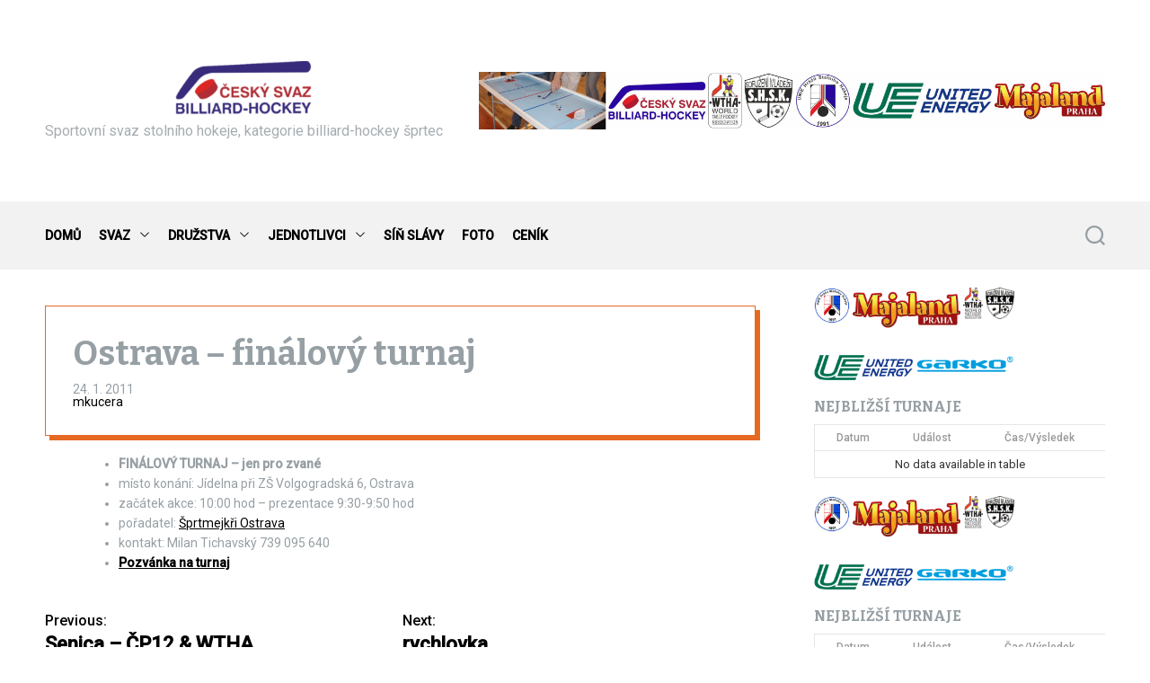

--- FILE ---
content_type: text/html; charset=UTF-8
request_url: http://www.billiard-hockey.cz/kalendar-akci/20110130-ostrava-finalovy-turnaj.html
body_size: 56157
content:
<!doctype html>
<html lang="cs" >
<head>
    <meta charset="UTF-8">
    <meta name="viewport" content="width=device-width, initial-scale=1">
    <link rel="profile" href="https://gmpg.org/xfn/11">
    <title>Ostrava &#8211; finálový turnaj</title>
<meta name='robots' content='max-image-preview:large' />
<link rel='dns-prefetch' href='//fonts.googleapis.com' />
<link rel="alternate" type="application/rss+xml" title=" &raquo; RSS zdroj" href="http://www.billiard-hockey.cz/feed" />
<link rel="alternate" type="application/rss+xml" title=" &raquo; RSS komentářů" href="http://www.billiard-hockey.cz/comments/feed" />
<script>
window._wpemojiSettings = {"baseUrl":"https:\/\/s.w.org\/images\/core\/emoji\/14.0.0\/72x72\/","ext":".png","svgUrl":"https:\/\/s.w.org\/images\/core\/emoji\/14.0.0\/svg\/","svgExt":".svg","source":{"concatemoji":"http:\/\/www.billiard-hockey.cz\/wp-includes\/js\/wp-emoji-release.min.js?ver=6.4.3"}};
/*! This file is auto-generated */
!function(i,n){var o,s,e;function c(e){try{var t={supportTests:e,timestamp:(new Date).valueOf()};sessionStorage.setItem(o,JSON.stringify(t))}catch(e){}}function p(e,t,n){e.clearRect(0,0,e.canvas.width,e.canvas.height),e.fillText(t,0,0);var t=new Uint32Array(e.getImageData(0,0,e.canvas.width,e.canvas.height).data),r=(e.clearRect(0,0,e.canvas.width,e.canvas.height),e.fillText(n,0,0),new Uint32Array(e.getImageData(0,0,e.canvas.width,e.canvas.height).data));return t.every(function(e,t){return e===r[t]})}function u(e,t,n){switch(t){case"flag":return n(e,"\ud83c\udff3\ufe0f\u200d\u26a7\ufe0f","\ud83c\udff3\ufe0f\u200b\u26a7\ufe0f")?!1:!n(e,"\ud83c\uddfa\ud83c\uddf3","\ud83c\uddfa\u200b\ud83c\uddf3")&&!n(e,"\ud83c\udff4\udb40\udc67\udb40\udc62\udb40\udc65\udb40\udc6e\udb40\udc67\udb40\udc7f","\ud83c\udff4\u200b\udb40\udc67\u200b\udb40\udc62\u200b\udb40\udc65\u200b\udb40\udc6e\u200b\udb40\udc67\u200b\udb40\udc7f");case"emoji":return!n(e,"\ud83e\udef1\ud83c\udffb\u200d\ud83e\udef2\ud83c\udfff","\ud83e\udef1\ud83c\udffb\u200b\ud83e\udef2\ud83c\udfff")}return!1}function f(e,t,n){var r="undefined"!=typeof WorkerGlobalScope&&self instanceof WorkerGlobalScope?new OffscreenCanvas(300,150):i.createElement("canvas"),a=r.getContext("2d",{willReadFrequently:!0}),o=(a.textBaseline="top",a.font="600 32px Arial",{});return e.forEach(function(e){o[e]=t(a,e,n)}),o}function t(e){var t=i.createElement("script");t.src=e,t.defer=!0,i.head.appendChild(t)}"undefined"!=typeof Promise&&(o="wpEmojiSettingsSupports",s=["flag","emoji"],n.supports={everything:!0,everythingExceptFlag:!0},e=new Promise(function(e){i.addEventListener("DOMContentLoaded",e,{once:!0})}),new Promise(function(t){var n=function(){try{var e=JSON.parse(sessionStorage.getItem(o));if("object"==typeof e&&"number"==typeof e.timestamp&&(new Date).valueOf()<e.timestamp+604800&&"object"==typeof e.supportTests)return e.supportTests}catch(e){}return null}();if(!n){if("undefined"!=typeof Worker&&"undefined"!=typeof OffscreenCanvas&&"undefined"!=typeof URL&&URL.createObjectURL&&"undefined"!=typeof Blob)try{var e="postMessage("+f.toString()+"("+[JSON.stringify(s),u.toString(),p.toString()].join(",")+"));",r=new Blob([e],{type:"text/javascript"}),a=new Worker(URL.createObjectURL(r),{name:"wpTestEmojiSupports"});return void(a.onmessage=function(e){c(n=e.data),a.terminate(),t(n)})}catch(e){}c(n=f(s,u,p))}t(n)}).then(function(e){for(var t in e)n.supports[t]=e[t],n.supports.everything=n.supports.everything&&n.supports[t],"flag"!==t&&(n.supports.everythingExceptFlag=n.supports.everythingExceptFlag&&n.supports[t]);n.supports.everythingExceptFlag=n.supports.everythingExceptFlag&&!n.supports.flag,n.DOMReady=!1,n.readyCallback=function(){n.DOMReady=!0}}).then(function(){return e}).then(function(){var e;n.supports.everything||(n.readyCallback(),(e=n.source||{}).concatemoji?t(e.concatemoji):e.wpemoji&&e.twemoji&&(t(e.twemoji),t(e.wpemoji)))}))}((window,document),window._wpemojiSettings);
</script>
<style id='wp-emoji-styles-inline-css'>

	img.wp-smiley, img.emoji {
		display: inline !important;
		border: none !important;
		box-shadow: none !important;
		height: 1em !important;
		width: 1em !important;
		margin: 0 0.07em !important;
		vertical-align: -0.1em !important;
		background: none !important;
		padding: 0 !important;
	}
</style>
<link rel='stylesheet' id='wp-block-library-css' href='http://www.billiard-hockey.cz/wp-includes/css/dist/block-library/style.min.css?ver=6.4.3' media='all' />
<style id='wp-block-library-theme-inline-css'>
.wp-block-audio figcaption{color:#555;font-size:13px;text-align:center}.is-dark-theme .wp-block-audio figcaption{color:hsla(0,0%,100%,.65)}.wp-block-audio{margin:0 0 1em}.wp-block-code{border:1px solid #ccc;border-radius:4px;font-family:Menlo,Consolas,monaco,monospace;padding:.8em 1em}.wp-block-embed figcaption{color:#555;font-size:13px;text-align:center}.is-dark-theme .wp-block-embed figcaption{color:hsla(0,0%,100%,.65)}.wp-block-embed{margin:0 0 1em}.blocks-gallery-caption{color:#555;font-size:13px;text-align:center}.is-dark-theme .blocks-gallery-caption{color:hsla(0,0%,100%,.65)}.wp-block-image figcaption{color:#555;font-size:13px;text-align:center}.is-dark-theme .wp-block-image figcaption{color:hsla(0,0%,100%,.65)}.wp-block-image{margin:0 0 1em}.wp-block-pullquote{border-bottom:4px solid;border-top:4px solid;color:currentColor;margin-bottom:1.75em}.wp-block-pullquote cite,.wp-block-pullquote footer,.wp-block-pullquote__citation{color:currentColor;font-size:.8125em;font-style:normal;text-transform:uppercase}.wp-block-quote{border-left:.25em solid;margin:0 0 1.75em;padding-left:1em}.wp-block-quote cite,.wp-block-quote footer{color:currentColor;font-size:.8125em;font-style:normal;position:relative}.wp-block-quote.has-text-align-right{border-left:none;border-right:.25em solid;padding-left:0;padding-right:1em}.wp-block-quote.has-text-align-center{border:none;padding-left:0}.wp-block-quote.is-large,.wp-block-quote.is-style-large,.wp-block-quote.is-style-plain{border:none}.wp-block-search .wp-block-search__label{font-weight:700}.wp-block-search__button{border:1px solid #ccc;padding:.375em .625em}:where(.wp-block-group.has-background){padding:1.25em 2.375em}.wp-block-separator.has-css-opacity{opacity:.4}.wp-block-separator{border:none;border-bottom:2px solid;margin-left:auto;margin-right:auto}.wp-block-separator.has-alpha-channel-opacity{opacity:1}.wp-block-separator:not(.is-style-wide):not(.is-style-dots){width:100px}.wp-block-separator.has-background:not(.is-style-dots){border-bottom:none;height:1px}.wp-block-separator.has-background:not(.is-style-wide):not(.is-style-dots){height:2px}.wp-block-table{margin:0 0 1em}.wp-block-table td,.wp-block-table th{word-break:normal}.wp-block-table figcaption{color:#555;font-size:13px;text-align:center}.is-dark-theme .wp-block-table figcaption{color:hsla(0,0%,100%,.65)}.wp-block-video figcaption{color:#555;font-size:13px;text-align:center}.is-dark-theme .wp-block-video figcaption{color:hsla(0,0%,100%,.65)}.wp-block-video{margin:0 0 1em}.wp-block-template-part.has-background{margin-bottom:0;margin-top:0;padding:1.25em 2.375em}
</style>
<style id='classic-theme-styles-inline-css'>
/*! This file is auto-generated */
.wp-block-button__link{color:#fff;background-color:#32373c;border-radius:9999px;box-shadow:none;text-decoration:none;padding:calc(.667em + 2px) calc(1.333em + 2px);font-size:1.125em}.wp-block-file__button{background:#32373c;color:#fff;text-decoration:none}
</style>
<style id='global-styles-inline-css'>
body{--wp--preset--color--black: #000000;--wp--preset--color--cyan-bluish-gray: #abb8c3;--wp--preset--color--white: #ffffff;--wp--preset--color--pale-pink: #f78da7;--wp--preset--color--vivid-red: #cf2e2e;--wp--preset--color--luminous-vivid-orange: #ff6900;--wp--preset--color--luminous-vivid-amber: #fcb900;--wp--preset--color--light-green-cyan: #7bdcb5;--wp--preset--color--vivid-green-cyan: #00d084;--wp--preset--color--pale-cyan-blue: #8ed1fc;--wp--preset--color--vivid-cyan-blue: #0693e3;--wp--preset--color--vivid-purple: #9b51e0;--wp--preset--gradient--vivid-cyan-blue-to-vivid-purple: linear-gradient(135deg,rgba(6,147,227,1) 0%,rgb(155,81,224) 100%);--wp--preset--gradient--light-green-cyan-to-vivid-green-cyan: linear-gradient(135deg,rgb(122,220,180) 0%,rgb(0,208,130) 100%);--wp--preset--gradient--luminous-vivid-amber-to-luminous-vivid-orange: linear-gradient(135deg,rgba(252,185,0,1) 0%,rgba(255,105,0,1) 100%);--wp--preset--gradient--luminous-vivid-orange-to-vivid-red: linear-gradient(135deg,rgba(255,105,0,1) 0%,rgb(207,46,46) 100%);--wp--preset--gradient--very-light-gray-to-cyan-bluish-gray: linear-gradient(135deg,rgb(238,238,238) 0%,rgb(169,184,195) 100%);--wp--preset--gradient--cool-to-warm-spectrum: linear-gradient(135deg,rgb(74,234,220) 0%,rgb(151,120,209) 20%,rgb(207,42,186) 40%,rgb(238,44,130) 60%,rgb(251,105,98) 80%,rgb(254,248,76) 100%);--wp--preset--gradient--blush-light-purple: linear-gradient(135deg,rgb(255,206,236) 0%,rgb(152,150,240) 100%);--wp--preset--gradient--blush-bordeaux: linear-gradient(135deg,rgb(254,205,165) 0%,rgb(254,45,45) 50%,rgb(107,0,62) 100%);--wp--preset--gradient--luminous-dusk: linear-gradient(135deg,rgb(255,203,112) 0%,rgb(199,81,192) 50%,rgb(65,88,208) 100%);--wp--preset--gradient--pale-ocean: linear-gradient(135deg,rgb(255,245,203) 0%,rgb(182,227,212) 50%,rgb(51,167,181) 100%);--wp--preset--gradient--electric-grass: linear-gradient(135deg,rgb(202,248,128) 0%,rgb(113,206,126) 100%);--wp--preset--gradient--midnight: linear-gradient(135deg,rgb(2,3,129) 0%,rgb(40,116,252) 100%);--wp--preset--font-size--small: 13px;--wp--preset--font-size--medium: 20px;--wp--preset--font-size--large: 36px;--wp--preset--font-size--x-large: 42px;--wp--preset--spacing--20: 0.44rem;--wp--preset--spacing--30: 0.67rem;--wp--preset--spacing--40: 1rem;--wp--preset--spacing--50: 1.5rem;--wp--preset--spacing--60: 2.25rem;--wp--preset--spacing--70: 3.38rem;--wp--preset--spacing--80: 5.06rem;--wp--preset--shadow--natural: 6px 6px 9px rgba(0, 0, 0, 0.2);--wp--preset--shadow--deep: 12px 12px 50px rgba(0, 0, 0, 0.4);--wp--preset--shadow--sharp: 6px 6px 0px rgba(0, 0, 0, 0.2);--wp--preset--shadow--outlined: 6px 6px 0px -3px rgba(255, 255, 255, 1), 6px 6px rgba(0, 0, 0, 1);--wp--preset--shadow--crisp: 6px 6px 0px rgba(0, 0, 0, 1);}:where(.is-layout-flex){gap: 0.5em;}:where(.is-layout-grid){gap: 0.5em;}body .is-layout-flow > .alignleft{float: left;margin-inline-start: 0;margin-inline-end: 2em;}body .is-layout-flow > .alignright{float: right;margin-inline-start: 2em;margin-inline-end: 0;}body .is-layout-flow > .aligncenter{margin-left: auto !important;margin-right: auto !important;}body .is-layout-constrained > .alignleft{float: left;margin-inline-start: 0;margin-inline-end: 2em;}body .is-layout-constrained > .alignright{float: right;margin-inline-start: 2em;margin-inline-end: 0;}body .is-layout-constrained > .aligncenter{margin-left: auto !important;margin-right: auto !important;}body .is-layout-constrained > :where(:not(.alignleft):not(.alignright):not(.alignfull)){max-width: var(--wp--style--global--content-size);margin-left: auto !important;margin-right: auto !important;}body .is-layout-constrained > .alignwide{max-width: var(--wp--style--global--wide-size);}body .is-layout-flex{display: flex;}body .is-layout-flex{flex-wrap: wrap;align-items: center;}body .is-layout-flex > *{margin: 0;}body .is-layout-grid{display: grid;}body .is-layout-grid > *{margin: 0;}:where(.wp-block-columns.is-layout-flex){gap: 2em;}:where(.wp-block-columns.is-layout-grid){gap: 2em;}:where(.wp-block-post-template.is-layout-flex){gap: 1.25em;}:where(.wp-block-post-template.is-layout-grid){gap: 1.25em;}.has-black-color{color: var(--wp--preset--color--black) !important;}.has-cyan-bluish-gray-color{color: var(--wp--preset--color--cyan-bluish-gray) !important;}.has-white-color{color: var(--wp--preset--color--white) !important;}.has-pale-pink-color{color: var(--wp--preset--color--pale-pink) !important;}.has-vivid-red-color{color: var(--wp--preset--color--vivid-red) !important;}.has-luminous-vivid-orange-color{color: var(--wp--preset--color--luminous-vivid-orange) !important;}.has-luminous-vivid-amber-color{color: var(--wp--preset--color--luminous-vivid-amber) !important;}.has-light-green-cyan-color{color: var(--wp--preset--color--light-green-cyan) !important;}.has-vivid-green-cyan-color{color: var(--wp--preset--color--vivid-green-cyan) !important;}.has-pale-cyan-blue-color{color: var(--wp--preset--color--pale-cyan-blue) !important;}.has-vivid-cyan-blue-color{color: var(--wp--preset--color--vivid-cyan-blue) !important;}.has-vivid-purple-color{color: var(--wp--preset--color--vivid-purple) !important;}.has-black-background-color{background-color: var(--wp--preset--color--black) !important;}.has-cyan-bluish-gray-background-color{background-color: var(--wp--preset--color--cyan-bluish-gray) !important;}.has-white-background-color{background-color: var(--wp--preset--color--white) !important;}.has-pale-pink-background-color{background-color: var(--wp--preset--color--pale-pink) !important;}.has-vivid-red-background-color{background-color: var(--wp--preset--color--vivid-red) !important;}.has-luminous-vivid-orange-background-color{background-color: var(--wp--preset--color--luminous-vivid-orange) !important;}.has-luminous-vivid-amber-background-color{background-color: var(--wp--preset--color--luminous-vivid-amber) !important;}.has-light-green-cyan-background-color{background-color: var(--wp--preset--color--light-green-cyan) !important;}.has-vivid-green-cyan-background-color{background-color: var(--wp--preset--color--vivid-green-cyan) !important;}.has-pale-cyan-blue-background-color{background-color: var(--wp--preset--color--pale-cyan-blue) !important;}.has-vivid-cyan-blue-background-color{background-color: var(--wp--preset--color--vivid-cyan-blue) !important;}.has-vivid-purple-background-color{background-color: var(--wp--preset--color--vivid-purple) !important;}.has-black-border-color{border-color: var(--wp--preset--color--black) !important;}.has-cyan-bluish-gray-border-color{border-color: var(--wp--preset--color--cyan-bluish-gray) !important;}.has-white-border-color{border-color: var(--wp--preset--color--white) !important;}.has-pale-pink-border-color{border-color: var(--wp--preset--color--pale-pink) !important;}.has-vivid-red-border-color{border-color: var(--wp--preset--color--vivid-red) !important;}.has-luminous-vivid-orange-border-color{border-color: var(--wp--preset--color--luminous-vivid-orange) !important;}.has-luminous-vivid-amber-border-color{border-color: var(--wp--preset--color--luminous-vivid-amber) !important;}.has-light-green-cyan-border-color{border-color: var(--wp--preset--color--light-green-cyan) !important;}.has-vivid-green-cyan-border-color{border-color: var(--wp--preset--color--vivid-green-cyan) !important;}.has-pale-cyan-blue-border-color{border-color: var(--wp--preset--color--pale-cyan-blue) !important;}.has-vivid-cyan-blue-border-color{border-color: var(--wp--preset--color--vivid-cyan-blue) !important;}.has-vivid-purple-border-color{border-color: var(--wp--preset--color--vivid-purple) !important;}.has-vivid-cyan-blue-to-vivid-purple-gradient-background{background: var(--wp--preset--gradient--vivid-cyan-blue-to-vivid-purple) !important;}.has-light-green-cyan-to-vivid-green-cyan-gradient-background{background: var(--wp--preset--gradient--light-green-cyan-to-vivid-green-cyan) !important;}.has-luminous-vivid-amber-to-luminous-vivid-orange-gradient-background{background: var(--wp--preset--gradient--luminous-vivid-amber-to-luminous-vivid-orange) !important;}.has-luminous-vivid-orange-to-vivid-red-gradient-background{background: var(--wp--preset--gradient--luminous-vivid-orange-to-vivid-red) !important;}.has-very-light-gray-to-cyan-bluish-gray-gradient-background{background: var(--wp--preset--gradient--very-light-gray-to-cyan-bluish-gray) !important;}.has-cool-to-warm-spectrum-gradient-background{background: var(--wp--preset--gradient--cool-to-warm-spectrum) !important;}.has-blush-light-purple-gradient-background{background: var(--wp--preset--gradient--blush-light-purple) !important;}.has-blush-bordeaux-gradient-background{background: var(--wp--preset--gradient--blush-bordeaux) !important;}.has-luminous-dusk-gradient-background{background: var(--wp--preset--gradient--luminous-dusk) !important;}.has-pale-ocean-gradient-background{background: var(--wp--preset--gradient--pale-ocean) !important;}.has-electric-grass-gradient-background{background: var(--wp--preset--gradient--electric-grass) !important;}.has-midnight-gradient-background{background: var(--wp--preset--gradient--midnight) !important;}.has-small-font-size{font-size: var(--wp--preset--font-size--small) !important;}.has-medium-font-size{font-size: var(--wp--preset--font-size--medium) !important;}.has-large-font-size{font-size: var(--wp--preset--font-size--large) !important;}.has-x-large-font-size{font-size: var(--wp--preset--font-size--x-large) !important;}
.wp-block-navigation a:where(:not(.wp-element-button)){color: inherit;}
:where(.wp-block-post-template.is-layout-flex){gap: 1.25em;}:where(.wp-block-post-template.is-layout-grid){gap: 1.25em;}
:where(.wp-block-columns.is-layout-flex){gap: 2em;}:where(.wp-block-columns.is-layout-grid){gap: 2em;}
.wp-block-pullquote{font-size: 1.5em;line-height: 1.6;}
</style>
<link rel='stylesheet' id='cpsh-shortcodes-css' href='http://www.billiard-hockey.cz/wp-content/plugins/column-shortcodes//assets/css/shortcodes.css?ver=1.0.1' media='all' />
<link rel='stylesheet' id='dashicons-css' href='http://www.billiard-hockey.cz/wp-includes/css/dashicons.min.css?ver=6.4.3' media='all' />
<link rel='stylesheet' id='sportspress-general-css' href='//www.billiard-hockey.cz/wp-content/plugins/sportspress-pro/includes/sportspress/assets/css/sportspress.css?ver=2.7.8' media='all' />
<link rel='stylesheet' id='sportspress-icons-css' href='//www.billiard-hockey.cz/wp-content/plugins/sportspress-pro/includes/sportspress/assets/css/icons.css?ver=2.7' media='all' />
<link rel='stylesheet' id='sportspress-event-statistics-css' href='//www.billiard-hockey.cz/wp-content/plugins/sportspress-pro/includes/sportspress-match-stats/css/sportspress-match-stats.css?ver=2.2' media='all' />
<link rel='stylesheet' id='sportspress-results-matrix-css' href='//www.billiard-hockey.cz/wp-content/plugins/sportspress-pro/includes/sportspress-results-matrix/css/sportspress-results-matrix.css?ver=2.6.9' media='all' />
<link rel='stylesheet' id='sportspress-sponsors-css' href='//www.billiard-hockey.cz/wp-content/plugins/sportspress-pro/includes/sportspress-sponsors/css/sportspress-sponsors.css?ver=2.6.15' media='all' />
<link rel='stylesheet' id='sportspress-timelines-css' href='//www.billiard-hockey.cz/wp-content/plugins/sportspress-pro/includes/sportspress-timelines/css/sportspress-timelines.css?ver=2.6' media='all' />
<link rel='stylesheet' id='sportspress-tournaments-css' href='//www.billiard-hockey.cz/wp-content/plugins/sportspress-pro/includes/sportspress-tournaments/css/sportspress-tournaments.css?ver=2.6.21' media='all' />
<link rel='stylesheet' id='sportspress-tournaments-ltr-css' href='//www.billiard-hockey.cz/wp-content/plugins/sportspress-pro/includes/sportspress-tournaments/css/sportspress-tournaments-ltr.css?ver=2.6.21' media='all' />
<link rel='stylesheet' id='jquery-bracket-css' href='//www.billiard-hockey.cz/wp-content/plugins/sportspress-pro/includes/sportspress-tournaments/css/jquery.bracket.min.css?ver=0.11.0' media='all' />
<link rel='stylesheet' id='sportspress-twitter-css' href='//www.billiard-hockey.cz/wp-content/plugins/sportspress-pro/includes/sportspress-twitter/css/sportspress-twitter.css?ver=2.1.2' media='all' />
<link rel='stylesheet' id='sportspress-user-scores-css' href='//www.billiard-hockey.cz/wp-content/plugins/sportspress-pro/includes/sportspress-user-scores/css/sportspress-user-scores.css?ver=2.3' media='all' />
<link rel='stylesheet' id='sportspress-roboto-css' href='//fonts.googleapis.com/css?family=Roboto%3A400%2C500&#038;subset=cyrillic%2Ccyrillic-ext%2Cgreek%2Cgreek-ext%2Clatin-ext%2Cvietnamese&#038;ver=2.7' media='all' />
<link rel='stylesheet' id='sportspress-style-css' href='//www.billiard-hockey.cz/wp-content/plugins/sportspress-pro/includes/sportspress/assets/css/sportspress-style.css?ver=2.7' media='all' />
<link rel='stylesheet' id='sportspress-style-ltr-css' href='//www.billiard-hockey.cz/wp-content/plugins/sportspress-pro/includes/sportspress/assets/css/sportspress-style-ltr.css?ver=2.7' media='all' />
<link rel='stylesheet' id='wpsm_tabs_r-font-awesome-front-css' href='http://www.billiard-hockey.cz/wp-content/plugins/tabs-responsive/assets/css/font-awesome/css/font-awesome.min.css?ver=6.4.3' media='all' />
<link rel='stylesheet' id='wpsm_tabs_r_bootstrap-front-css' href='http://www.billiard-hockey.cz/wp-content/plugins/tabs-responsive/assets/css/bootstrap-front.css?ver=6.4.3' media='all' />
<link rel='stylesheet' id='wpsm_tabs_r_animate-css' href='http://www.billiard-hockey.cz/wp-content/plugins/tabs-responsive/assets/css/animate.css?ver=6.4.3' media='all' />
<link rel='stylesheet' id='magxpress-google-fonts-css' href='https://fonts.googleapis.com/css2?family=Bitter%3Aital%2Cwght%400%2C400%3B0%2C500%3B0%2C600%3B0%2C700%3B1%2C400%3B1%2C500%3B1%2C600%3B1%2C700&#038;display=swap&#038;ver=1.0.0' media='all' />
<link rel='stylesheet' id='swiper-style-css' href='http://www.billiard-hockey.cz/wp-content/themes/magxpress/assets/css/swiper-bundle.min.css?ver=1.0.0' media='all' />
<link rel='stylesheet' id='magxpress-style-css' href='http://www.billiard-hockey.cz/wp-content/themes/magxpress/style.css?ver=1.0.0' media='all' />
<style id='magxpress-style-inline-css'>
                                                                                                                                        
</style>
<style type="text/css"></style><script src="http://www.billiard-hockey.cz/wp-includes/js/jquery/jquery.min.js?ver=3.7.1" id="jquery-core-js"></script>
<script src="http://www.billiard-hockey.cz/wp-includes/js/jquery/jquery-migrate.min.js?ver=3.4.1" id="jquery-migrate-js"></script>
<script src="http://www.billiard-hockey.cz/wp-content/plugins/sportspress-pro/includes/sportspress-facebook/js/sportspress-facebook-sdk.js?ver=2.11" id="sportspress-facebook-sdk-js"></script>
<script src="http://www.billiard-hockey.cz/wp-content/plugins/sportspress-pro/includes/sportspress-tournaments/js/jquery.bracket.min.js?ver=0.11.0" id="jquery-bracket-js"></script>
<link rel="https://api.w.org/" href="http://www.billiard-hockey.cz/wp-json/" /><link rel="alternate" type="application/json" href="http://www.billiard-hockey.cz/wp-json/wp/v2/posts/1615" /><link rel="EditURI" type="application/rsd+xml" title="RSD" href="http://www.billiard-hockey.cz/xmlrpc.php?rsd" />
<meta name="generator" content="WordPress 6.4.3" />
<meta name="generator" content="SportsPress 2.7.8" />
<meta name="generator" content="SportsPress Pro 2.7.8" />
<link rel="canonical" href="http://www.billiard-hockey.cz/kalendar-akci/20110130-ostrava-finalovy-turnaj.html" />
<link rel='shortlink' href='http://www.billiard-hockey.cz/?p=1615' />
<link rel="alternate" type="application/json+oembed" href="http://www.billiard-hockey.cz/wp-json/oembed/1.0/embed?url=http%3A%2F%2Fwww.billiard-hockey.cz%2Fkalendar-akci%2F20110130-ostrava-finalovy-turnaj.html" />
<link rel="alternate" type="text/xml+oembed" href="http://www.billiard-hockey.cz/wp-json/oembed/1.0/embed?url=http%3A%2F%2Fwww.billiard-hockey.cz%2Fkalendar-akci%2F20110130-ostrava-finalovy-turnaj.html&#038;format=xml" />
<link id='MediaRSS' rel='alternate' type='application/rss+xml' title='NextGEN Gallery RSS Feed' href='http://www.billiard-hockey.cz/wp-content/plugins/nextgen-gallery/src/Legacy/xml/media-rss.php' />
    <script type="text/javascript">
        let magxpress_storageKey = 'theme-preference';

        let magxpress_getColorPreference = function () {
            if (localStorage.getItem(magxpress_storageKey))
                return localStorage.getItem(magxpress_storageKey);
            else
                return window.matchMedia('(prefers-color-scheme: dark)').matches
                    ? 'dark'
                    : 'light';
        };

        let magxpress_theme = {
            value: magxpress_getColorPreference()
        };

        let magxpress_setPreference = function () {
            localStorage.setItem(magxpress_storageKey, magxpress_theme.value);
            magxpress_reflectPreference();
        };

        let magxpress_reflectPreference = function () {
            document.firstElementChild.setAttribute("data-theme", magxpress_theme.value);
            document.querySelector("#theme-toggle-mode-button")?.setAttribute("aria-label", magxpress_theme.value);
        };

        // Set early so no page flashes / CSS is made aware
        magxpress_reflectPreference();

        window.addEventListener('load', function () {
            magxpress_reflectPreference();
            let toggleBtn = document.querySelector("#theme-toggle-mode-button");
            if (toggleBtn) {
                toggleBtn.addEventListener("click", function () {
                    magxpress_theme.value = magxpress_theme.value === 'light' ? 'dark' : 'light';
                    magxpress_setPreference();
                });
            }
        });

        // Sync with system changes
        window
            .matchMedia('(prefers-color-scheme: dark)')
            .addEventListener('change', ({matches: isDark}) => {
                magxpress_theme.value = isDark ? 'dark' : 'light';
                magxpress_setPreference();
            });
    </script>
    <link rel="icon" href="http://www.billiard-hockey.cz/wp-content/uploads/2019/10/cropped-CSBH_oriznute-5-32x32.png" sizes="32x32" />
<link rel="icon" href="http://www.billiard-hockey.cz/wp-content/uploads/2019/10/cropped-CSBH_oriznute-5-192x192.png" sizes="192x192" />
<link rel="apple-touch-icon" href="http://www.billiard-hockey.cz/wp-content/uploads/2019/10/cropped-CSBH_oriznute-5-180x180.png" />
<meta name="msapplication-TileImage" content="http://www.billiard-hockey.cz/wp-content/uploads/2019/10/cropped-CSBH_oriznute-5-270x270.png" />
</head>
<body class="post-template-default single single-post postid-1615 single-format-standard wp-custom-logo wp-embed-responsive magxpress-light-mode has-sidebar right-sidebar">
<div id="page" class="site">
    <div class="site-content-area">
                <a class="skip-link screen-reader-text" href="#primary">Skip to content</a>
        
<header id="masthead" class="site-header theme-site-header header-has-height-large " >
    <div class="masthead-mid-navigation">
    <div class="wrapper">
        <div class="site-header-wrapper">
            <div class="site-header-left">
                <div class="masthead-middle-panel">
                    <div class="site-branding">
            <div class="site-logo">
            <a href="http://www.billiard-hockey.cz/" class="custom-logo-link" rel="home"><img width="200" height="78" src="http://www.billiard-hockey.cz/wp-content/uploads/2019/10/cropped-cropped-cropped-cropped-CSBH_oriznute-12.png" class="custom-logo" alt="" decoding="async" srcset="http://www.billiard-hockey.cz/wp-content/uploads/2019/10/cropped-cropped-cropped-cropped-CSBH_oriznute-12.png 200w, http://www.billiard-hockey.cz/wp-content/uploads/2019/10/cropped-cropped-cropped-cropped-CSBH_oriznute-12-128x50.png 128w, http://www.billiard-hockey.cz/wp-content/uploads/2019/10/cropped-cropped-cropped-cropped-CSBH_oriznute-12-32x12.png 32w" sizes="(max-width: 200px) 100vw, 200px" /></a>        </div>
                <div class="site-title">
            <a href="http://www.billiard-hockey.cz/" rel="home"></a>
        </div>
                <div class="site-description">
            <span>Sportovní svaz stolního hokeje, kategorie billiard-hockey šprtec</span>
        </div>
    </div><!-- .site-branding -->                </div>
            </div>
                            <div class="site-header-right">
                    <div class="masthead-header-banner">
                        <a href="" target="_blank">
                            <img src="http://www.billiard-hockey.cz/wp-content/uploads/2024/01/unie-webove-stranky_oficialni-banner-scaled.jpg" alt="">
                        </a>
                    </div>
                </div>
                    </div>
    </div>
</div>

<div class="masthead-main-navigation ">
    <div class="wrapper">
        <div class="site-header-wrapper">

            
            <div class="site-header-left">
                <div id="site-navigation" class="main-navigation theme-primary-menu">
                                            <nav class="primary-menu-wrapper" aria-label="Primary">
                            <ul class="primary-menu reset-list-style">
                                <li id="menu-item-21286" class="menu-item menu-item-type-custom menu-item-object-custom menu-item-home menu-item-21286"><a href="http://www.billiard-hockey.cz">DOMŮ</a></li>
<li id="menu-item-13291" class="menu-item menu-item-type-post_type menu-item-object-page menu-item-has-children menu-item-13291"><a href="http://www.billiard-hockey.cz/o-unii">SVAZ<span class="icon"><svg class="svg-icon" aria-hidden="true" role="img" focusable="false" xmlns="http://www.w3.org/2000/svg" width="16" height="16" viewBox="0 0 16 16"><path fill="currentColor" d="M1.646 4.646a.5.5 0 0 1 .708 0L8 10.293l5.646-5.647a.5.5 0 0 1 .708.708l-6 6a.5.5 0 0 1-.708 0l-6-6a.5.5 0 0 1 0-.708z"></path></svg></span></a>
<ul class="sub-menu">
	<li id="menu-item-13300" class="menu-item menu-item-type-post_type menu-item-object-page menu-item-13300"><a href="http://www.billiard-hockey.cz/o-unii/ridici-vybor">Výkonný výbor</a></li>
	<li id="menu-item-13298" class="menu-item menu-item-type-post_type menu-item-object-page menu-item-13298"><a href="http://www.billiard-hockey.cz/o-unii/disciplinarni-a-eticka-komise">Disciplinární, etická komise</a></li>
	<li id="menu-item-13302" class="menu-item menu-item-type-post_type menu-item-object-page menu-item-13302"><a href="http://www.billiard-hockey.cz/o-unii/turnajova-komise">Turnajová komise</a></li>
	<li id="menu-item-13304" class="menu-item menu-item-type-post_type menu-item-object-page menu-item-13304"><a href="http://www.billiard-hockey.cz/o-unii/valna-hromada">Valná hromada</a></li>
	<li id="menu-item-13297" class="menu-item menu-item-type-post_type menu-item-object-page menu-item-13297"><a href="http://www.billiard-hockey.cz/o-unii/rada-zastupcu">Rada zástupců</a></li>
	<li id="menu-item-13314" class="menu-item menu-item-type-post_type menu-item-object-page menu-item-13314"><a href="http://www.billiard-hockey.cz/historie">Historie</a></li>
</ul>
</li>
<li id="menu-item-13295" class="menu-item menu-item-type-post_type menu-item-object-page menu-item-has-children menu-item-13295"><a href="http://www.billiard-hockey.cz/druzstva">DRUŽSTVA<span class="icon"><svg class="svg-icon" aria-hidden="true" role="img" focusable="false" xmlns="http://www.w3.org/2000/svg" width="16" height="16" viewBox="0 0 16 16"><path fill="currentColor" d="M1.646 4.646a.5.5 0 0 1 .708 0L8 10.293l5.646-5.647a.5.5 0 0 1 .708.708l-6 6a.5.5 0 0 1-.708 0l-6-6a.5.5 0 0 1 0-.708z"></path></svg></span></a>
<ul class="sub-menu">
	<li id="menu-item-13310" class="menu-item menu-item-type-post_type menu-item-object-page menu-item-13310"><a href="http://www.billiard-hockey.cz/souteze/1-liga-druzstev">1.liga družstev</a></li>
	<li id="menu-item-13311" class="menu-item menu-item-type-post_type menu-item-object-page menu-item-13311"><a href="http://www.billiard-hockey.cz/souteze/2-liga-druzstev">2.liga družstev</a></li>
	<li id="menu-item-13313" class="menu-item menu-item-type-post_type menu-item-object-page menu-item-13313"><a href="http://www.billiard-hockey.cz/souteze/ceskomoravsky-pohar">Českomoravský pohár</a></li>
</ul>
</li>
<li id="menu-item-13296" class="menu-item menu-item-type-post_type menu-item-object-page menu-item-has-children menu-item-13296"><a href="http://www.billiard-hockey.cz/jednotlivci">JEDNOTLIVCI<span class="icon"><svg class="svg-icon" aria-hidden="true" role="img" focusable="false" xmlns="http://www.w3.org/2000/svg" width="16" height="16" viewBox="0 0 16 16"><path fill="currentColor" d="M1.646 4.646a.5.5 0 0 1 .708 0L8 10.293l5.646-5.647a.5.5 0 0 1 .708.708l-6 6a.5.5 0 0 1-.708 0l-6-6a.5.5 0 0 1 0-.708z"></path></svg></span></a>
<ul class="sub-menu">
	<li id="menu-item-13305" class="menu-item menu-item-type-post_type menu-item-object-page menu-item-13305"><a href="http://www.billiard-hockey.cz/souteze/turnaje-jednotlivcu">Turnaje jednotlivců</a></li>
	<li id="menu-item-13307" class="menu-item menu-item-type-post_type menu-item-object-page menu-item-13307"><a href="http://www.billiard-hockey.cz/souteze/mistrovstvi-cr">Mistrovství ČR</a></li>
	<li id="menu-item-13306" class="menu-item menu-item-type-post_type menu-item-object-page menu-item-13306"><a href="http://www.billiard-hockey.cz/souteze/cesky-pohar">Český pohár</a></li>
	<li id="menu-item-13308" class="menu-item menu-item-type-post_type menu-item-object-page menu-item-13308"><a href="http://www.billiard-hockey.cz/souteze/masters">Masters</a></li>
	<li id="menu-item-13309" class="menu-item menu-item-type-post_type menu-item-object-page menu-item-13309"><a href="http://www.billiard-hockey.cz/souteze/zakovska-tour">Žákovská tour</a></li>
</ul>
</li>
<li id="menu-item-23260" class="menu-item menu-item-type-post_type menu-item-object-page menu-item-23260"><a href="http://www.billiard-hockey.cz/sin-slavy-2">SÍŇ SLÁVY</a></li>
<li id="menu-item-13294" class="menu-item menu-item-type-post_type menu-item-object-page menu-item-13294"><a href="http://www.billiard-hockey.cz/fotogalerie">FOTO</a></li>
<li id="menu-item-24773" class="menu-item menu-item-type-post_type menu-item-object-page menu-item-24773"><a href="http://www.billiard-hockey.cz/cenik">CENÍK</a></li>
                            </ul>
                        </nav><!-- .primary-menu-wrapper -->
                                        </div><!-- .main-navigation -->
            </div>

            <div class="site-header-right">
                
                
                <button id="theme-toggle-offcanvas-button" class="hide-on-desktop theme-button theme-button-transparent theme-button-offcanvas" aria-expanded="false" aria-controls="theme-offcanvas-navigation">
                    <span class="screen-reader-text">Menu</span>
                    <span class="toggle-icon"><svg class="svg-icon" aria-hidden="true" role="img" focusable="false" xmlns="http://www.w3.org/2000/svg" width="20" height="20" viewBox="0 0 20 20"><path fill="currentColor" d="M1 3v2h18V3zm0 8h18V9H1zm0 6h18v-2H1z" /></svg></span>
                </button>

                
                                    <button id="theme-toggle-search-button" class="theme-button theme-button-transparent theme-button-search" aria-expanded="false" aria-controls="theme-header-search">
                        <span class="screen-reader-text">Search</span>
                        <svg class="svg-icon" aria-hidden="true" role="img" focusable="false" xmlns="http://www.w3.org/2000/svg" width="23" height="23" viewBox="0 0 23 23"><path fill="currentColor" d="M38.710696,48.0601792 L43,52.3494831 L41.3494831,54 L37.0601792,49.710696 C35.2632422,51.1481185 32.9839107,52.0076499 30.5038249,52.0076499 C24.7027226,52.0076499 20,47.3049272 20,41.5038249 C20,35.7027226 24.7027226,31 30.5038249,31 C36.3049272,31 41.0076499,35.7027226 41.0076499,41.5038249 C41.0076499,43.9839107 40.1481185,46.2632422 38.710696,48.0601792 Z M36.3875844,47.1716785 C37.8030221,45.7026647 38.6734666,43.7048964 38.6734666,41.5038249 C38.6734666,36.9918565 35.0157934,33.3341833 30.5038249,33.3341833 C25.9918565,33.3341833 22.3341833,36.9918565 22.3341833,41.5038249 C22.3341833,46.0157934 25.9918565,49.6734666 30.5038249,49.6734666 C32.7048964,49.6734666 34.7026647,48.8030221 36.1716785,47.3875844 C36.2023931,47.347638 36.2360451,47.3092237 36.2726343,47.2726343 C36.3092237,47.2360451 36.347638,47.2023931 36.3875844,47.1716785 Z" transform="translate(-20 -31)" /></svg>                    </button>
                
            </div>
        </div>
    </div>

</div></header>




<div class="theme-offcanvas-panel theme-offcanvas-panel-menu">
    <div class="theme-offcanvas-header">
        <button id="theme-offcanvas-close" class="theme-button theme-button-transparent" aria-expanded="false">
            <span class="screen-reader-text">Close</span>
            <svg class="svg-icon" aria-hidden="true" role="img" focusable="false" xmlns="http://www.w3.org/2000/svg" width="24" height="24" viewBox="0 0 24 24"><path fill="currentColor" d="M18.717 6.697l-1.414-1.414-5.303 5.303-5.303-5.303-1.414 1.414 5.303 5.303-5.303 5.303 1.414 1.414 5.303-5.303 5.303 5.303 1.414-1.414-5.303-5.303z" /></svg>        </button><!-- .nav-toggle -->
    </div>

    <div class="theme-offcanvas-content">
        <nav aria-label="Mobile" role="navigation">
            <ul id="theme-offcanvas-navigation" class="theme-offcanvas-menu reset-list-style">
                
                    <li class="menu-item menu-item-type-custom menu-item-object-custom menu-item-home menu-item-21286"><div class="ancestor-wrapper"><a href="http://www.billiard-hockey.cz">DOMŮ</a></div><!-- .ancestor-wrapper --></li>
<li class="menu-item menu-item-type-post_type menu-item-object-page menu-item-has-children menu-item-13291"><div class="ancestor-wrapper"><a href="http://www.billiard-hockey.cz/o-unii">SVAZ</a><button class="theme-button sub-menu-toggle theme-button-transparent" data-toggle-target=".theme-offcanvas-menu .menu-item-13291 > .sub-menu" data-toggle-duration="250" aria-expanded="false"><span class="screen-reader-text">Show sub menu</span><svg class="svg-icon" aria-hidden="true" role="img" focusable="false" xmlns="http://www.w3.org/2000/svg" width="16" height="16" viewBox="0 0 16 16"><path fill="currentColor" d="M1.646 4.646a.5.5 0 0 1 .708 0L8 10.293l5.646-5.647a.5.5 0 0 1 .708.708l-6 6a.5.5 0 0 1-.708 0l-6-6a.5.5 0 0 1 0-.708z"></path></svg></button></div><!-- .ancestor-wrapper -->
<ul class="sub-menu">
	<li class="menu-item menu-item-type-post_type menu-item-object-page menu-item-13300"><div class="ancestor-wrapper"><a href="http://www.billiard-hockey.cz/o-unii/ridici-vybor">Výkonný výbor</a></div><!-- .ancestor-wrapper --></li>
	<li class="menu-item menu-item-type-post_type menu-item-object-page menu-item-13298"><div class="ancestor-wrapper"><a href="http://www.billiard-hockey.cz/o-unii/disciplinarni-a-eticka-komise">Disciplinární, etická komise</a></div><!-- .ancestor-wrapper --></li>
	<li class="menu-item menu-item-type-post_type menu-item-object-page menu-item-13302"><div class="ancestor-wrapper"><a href="http://www.billiard-hockey.cz/o-unii/turnajova-komise">Turnajová komise</a></div><!-- .ancestor-wrapper --></li>
	<li class="menu-item menu-item-type-post_type menu-item-object-page menu-item-13304"><div class="ancestor-wrapper"><a href="http://www.billiard-hockey.cz/o-unii/valna-hromada">Valná hromada</a></div><!-- .ancestor-wrapper --></li>
	<li class="menu-item menu-item-type-post_type menu-item-object-page menu-item-13297"><div class="ancestor-wrapper"><a href="http://www.billiard-hockey.cz/o-unii/rada-zastupcu">Rada zástupců</a></div><!-- .ancestor-wrapper --></li>
	<li class="menu-item menu-item-type-post_type menu-item-object-page menu-item-13314"><div class="ancestor-wrapper"><a href="http://www.billiard-hockey.cz/historie">Historie</a></div><!-- .ancestor-wrapper --></li>
</ul>
</li>
<li class="menu-item menu-item-type-post_type menu-item-object-page menu-item-has-children menu-item-13295"><div class="ancestor-wrapper"><a href="http://www.billiard-hockey.cz/druzstva">DRUŽSTVA</a><button class="theme-button sub-menu-toggle theme-button-transparent" data-toggle-target=".theme-offcanvas-menu .menu-item-13295 > .sub-menu" data-toggle-duration="250" aria-expanded="false"><span class="screen-reader-text">Show sub menu</span><svg class="svg-icon" aria-hidden="true" role="img" focusable="false" xmlns="http://www.w3.org/2000/svg" width="16" height="16" viewBox="0 0 16 16"><path fill="currentColor" d="M1.646 4.646a.5.5 0 0 1 .708 0L8 10.293l5.646-5.647a.5.5 0 0 1 .708.708l-6 6a.5.5 0 0 1-.708 0l-6-6a.5.5 0 0 1 0-.708z"></path></svg></button></div><!-- .ancestor-wrapper -->
<ul class="sub-menu">
	<li class="menu-item menu-item-type-post_type menu-item-object-page menu-item-13310"><div class="ancestor-wrapper"><a href="http://www.billiard-hockey.cz/souteze/1-liga-druzstev">1.liga družstev</a></div><!-- .ancestor-wrapper --></li>
	<li class="menu-item menu-item-type-post_type menu-item-object-page menu-item-13311"><div class="ancestor-wrapper"><a href="http://www.billiard-hockey.cz/souteze/2-liga-druzstev">2.liga družstev</a></div><!-- .ancestor-wrapper --></li>
	<li class="menu-item menu-item-type-post_type menu-item-object-page menu-item-13313"><div class="ancestor-wrapper"><a href="http://www.billiard-hockey.cz/souteze/ceskomoravsky-pohar">Českomoravský pohár</a></div><!-- .ancestor-wrapper --></li>
</ul>
</li>
<li class="menu-item menu-item-type-post_type menu-item-object-page menu-item-has-children menu-item-13296"><div class="ancestor-wrapper"><a href="http://www.billiard-hockey.cz/jednotlivci">JEDNOTLIVCI</a><button class="theme-button sub-menu-toggle theme-button-transparent" data-toggle-target=".theme-offcanvas-menu .menu-item-13296 > .sub-menu" data-toggle-duration="250" aria-expanded="false"><span class="screen-reader-text">Show sub menu</span><svg class="svg-icon" aria-hidden="true" role="img" focusable="false" xmlns="http://www.w3.org/2000/svg" width="16" height="16" viewBox="0 0 16 16"><path fill="currentColor" d="M1.646 4.646a.5.5 0 0 1 .708 0L8 10.293l5.646-5.647a.5.5 0 0 1 .708.708l-6 6a.5.5 0 0 1-.708 0l-6-6a.5.5 0 0 1 0-.708z"></path></svg></button></div><!-- .ancestor-wrapper -->
<ul class="sub-menu">
	<li class="menu-item menu-item-type-post_type menu-item-object-page menu-item-13305"><div class="ancestor-wrapper"><a href="http://www.billiard-hockey.cz/souteze/turnaje-jednotlivcu">Turnaje jednotlivců</a></div><!-- .ancestor-wrapper --></li>
	<li class="menu-item menu-item-type-post_type menu-item-object-page menu-item-13307"><div class="ancestor-wrapper"><a href="http://www.billiard-hockey.cz/souteze/mistrovstvi-cr">Mistrovství ČR</a></div><!-- .ancestor-wrapper --></li>
	<li class="menu-item menu-item-type-post_type menu-item-object-page menu-item-13306"><div class="ancestor-wrapper"><a href="http://www.billiard-hockey.cz/souteze/cesky-pohar">Český pohár</a></div><!-- .ancestor-wrapper --></li>
	<li class="menu-item menu-item-type-post_type menu-item-object-page menu-item-13308"><div class="ancestor-wrapper"><a href="http://www.billiard-hockey.cz/souteze/masters">Masters</a></div><!-- .ancestor-wrapper --></li>
	<li class="menu-item menu-item-type-post_type menu-item-object-page menu-item-13309"><div class="ancestor-wrapper"><a href="http://www.billiard-hockey.cz/souteze/zakovska-tour">Žákovská tour</a></div><!-- .ancestor-wrapper --></li>
</ul>
</li>
<li class="menu-item menu-item-type-post_type menu-item-object-page menu-item-23260"><div class="ancestor-wrapper"><a href="http://www.billiard-hockey.cz/sin-slavy-2">SÍŇ SLÁVY</a></div><!-- .ancestor-wrapper --></li>
<li class="menu-item menu-item-type-post_type menu-item-object-page menu-item-13294"><div class="ancestor-wrapper"><a href="http://www.billiard-hockey.cz/fotogalerie">FOTO</a></div><!-- .ancestor-wrapper --></li>
<li class="menu-item menu-item-type-post_type menu-item-object-page menu-item-24773"><div class="ancestor-wrapper"><a href="http://www.billiard-hockey.cz/cenik">CENÍK</a></div><!-- .ancestor-wrapper --></li>

                    
            </ul><!-- .theme-offcanvas-navigation -->
        </nav>
    </div>
</div> <!-- theme-offcanvas-panel-menu -->

<div class="theme-search-panel">
    <div class="wrapper">
        <div id="theme-header-search" class="search-panel-wrapper">
            <form role="search" aria-label="Search for:" method="get" class="search-form" action="http://www.billiard-hockey.cz/">
				<label>
					<span class="screen-reader-text">Vyhledávání</span>
					<input type="search" class="search-field" placeholder="Hledat &hellip;" value="" name="s" />
				</label>
				<input type="submit" class="search-submit" value="Hledat" />
			</form>            <button id="magxpress-search-canvas-close" class="theme-button theme-button-transparent search-close">
                <span class="screen-reader-text">
                    Close search                </span>
                <svg class="svg-icon" aria-hidden="true" role="img" focusable="false" xmlns="http://www.w3.org/2000/svg" width="24" height="24" viewBox="0 0 24 24"><path fill="currentColor" d="M18.717 6.697l-1.414-1.414-5.303 5.303-5.303-5.303-1.414 1.414 5.303 5.303-5.303 5.303 1.414 1.414 5.303-5.303 5.303 5.303 1.414-1.414-5.303-5.303z" /></svg>            </button><!-- .search-toggle -->

        </div>
    </div>
</div> <!-- theme-search-panel -->

    
    
<main id="site-content" role="main">
    <div class="wrapper">
        <div id="primary" class="content-area theme-sticky-component">

            
<article id="post-1615" class="post-1615 post type-post status-publish format-standard hentry category-kalendar-akci">
				<header class="entry-header has-box-shadow">
				<h1 class="entry-title entry-title-xlarge">Ostrava &#8211; finálový turnaj</h1>
                <div class="magxpress-meta magxpress-meta-date"><time class="entry-date published updated" datetime="2011-01-24T16:18:03+01:00">24. 1. 2011</time></div><div class="magxpress-meta magxpress-meta-author"> <a class="url fn n" href="http://www.billiard-hockey.cz/author/martin">mkucera</a></div>
							</header><!-- .entry-header -->

			
				<div class="entry-content">
		<ul>
<li><strong>FINÁLOVÝ TURNAJ &#8211; jen pro zvané</strong></li>
<li>místo konání: Jídelna při ZŠ Volgogradská 6, Ostrava</li>
<li>začátek akce: 10:00 hod – prezentace 9:30-9:50 hod</li>
<li>pořadatel: <a href="http://volny.cz/sprtmejkri/">Šprtmejkři Ostrava</a></li>
<li>kontakt: Milan Tichavský 739 095 640</li>
<li><a href="http://www.billiard-hockey.cz/wp-content/uploads/2011/01/Turnaj_Ostrava_20110130_finalovy.pdf"><strong>Pozvánka na turnaj</strong></a></li>
</ul>
	</div><!-- .entry-content -->

	<footer class="entry-footer">
		        <div class="magxpress-meta-group">
            
        </div>
        	</footer><!-- .entry-footer -->
</article><!-- #post-1615 -->
	<nav class="navigation post-navigation" aria-label="Příspěvky">
		<h2 class="screen-reader-text">Navigace pro příspěvek</h2>
		<div class="nav-links"><div class="nav-previous"><a href="http://www.billiard-hockey.cz/clanky/20110122-senica-cp12-wtha.html" rel="prev"><span class="nav-subtitle">Previous:</span> <span class="nav-title">Senica &#8211; ČP12 &#038; WTHA</span></a></div><div class="nav-next"><a href="http://www.billiard-hockey.cz/rychle-zpravy/rychlovka-47.html" rel="next"><span class="nav-subtitle">Next:</span> <span class="nav-title">rychlovka</span></a></div></div>
	</nav>
        </div><!-- #primary -->
        
<aside id="secondary" class="widget-area theme-sticky-component">
	<div id="custom_html-12" class="widget_text widget magxpress-widget widget_custom_html"><div class="widget_text widget-content"><div class="textwidget custom-html-widget"><a href="http://www.uhshbrno.cz/"><img src="http://www.billiard-hockey.cz/wp-content/uploads/2010/03/logo_UHSH.png" title="Unie hráčů stolního hokeje" width="40" height="40"/></a>
<a href="https://pop.cz/majaland/"><img src="http://www.billiard-hockey.cz/wp-content/uploads/2023/08/majaland_logo-4.png" title="Majaland" width="120" height="120"/></a>
<a href="http://www.billiard-hockey.com/"><img src="http://www.billiard-hockey.cz/wp-content/uploads/2019/10/wtha.png" title="WTHA" width="22" height="30"/></a>
<a href="http://www.smshsk.cz/"><img src="http://www.billiard-hockey.cz/wp-content/uploads/2016/10/logo_smshsk.png" title="SMSHSK" width="32" height="44"/></a>
<a href="https://www.ue.cz/"><img src="http://www.billiard-hockey.cz/wp-content/uploads/2016/10/ue_smaller.png" title="United Energy" width="110" height="20"/></a>
<a href="https://www.garko.cz/"><img src="http://www.billiard-hockey.cz/wp-content/uploads/2023/01/logo_garko.png" title="Poháry Garko" width="110" height="20"/></a></div></div></div><div class="sp-widget-align-none"><div id="sportspress-event-list-2" class="widget magxpress-widget widget_sportspress widget_sp_event_list"><div class="widget-content"><h3 class="widget-title">NEJBLIŽŠÍ TURNAJE</h3><div class="sp-template sp-template-event-list">
		<div class="sp-table-wrapper">
		<table class="sp-event-list sp-event-list-format-title sp-data-table sp-paginated-table sp-sortable-table sp-scrollable-table " data-sp-rows="60">
			<thead>
				<tr>
					<th class="data-date">Datum</th><th class="data-event">Událost</th><th class="data-time">Čas/Výsledek</th><th style="display:none;" class="data-venue">Místo konání</th>				</tr>
			</thead>
			<tbody>
							</tbody>
		</table>
	</div>
	</div>
</div></div></div><div id="custom_html-12" class="widget_text widget magxpress-widget widget_custom_html"><div class="widget_text widget-content"><div class="textwidget custom-html-widget"><a href="http://www.uhshbrno.cz/"><img src="http://www.billiard-hockey.cz/wp-content/uploads/2010/03/logo_UHSH.png" title="Unie hráčů stolního hokeje" width="40" height="40"/></a>
<a href="https://pop.cz/majaland/"><img src="http://www.billiard-hockey.cz/wp-content/uploads/2023/08/majaland_logo-4.png" title="Majaland" width="120" height="120"/></a>
<a href="http://www.billiard-hockey.com/"><img src="http://www.billiard-hockey.cz/wp-content/uploads/2019/10/wtha.png" title="WTHA" width="22" height="30"/></a>
<a href="http://www.smshsk.cz/"><img src="http://www.billiard-hockey.cz/wp-content/uploads/2016/10/logo_smshsk.png" title="SMSHSK" width="32" height="44"/></a>
<a href="https://www.ue.cz/"><img src="http://www.billiard-hockey.cz/wp-content/uploads/2016/10/ue_smaller.png" title="United Energy" width="110" height="20"/></a>
<a href="https://www.garko.cz/"><img src="http://www.billiard-hockey.cz/wp-content/uploads/2023/01/logo_garko.png" title="Poháry Garko" width="110" height="20"/></a></div></div></div><div class="sp-widget-align-none"><div id="sportspress-event-list-2" class="widget magxpress-widget widget_sportspress widget_sp_event_list"><div class="widget-content"><h3 class="widget-title">NEJBLIŽŠÍ TURNAJE</h3><div class="sp-template sp-template-event-list">
		<div class="sp-table-wrapper">
		<table class="sp-event-list sp-event-list-format-title sp-data-table sp-paginated-table sp-sortable-table sp-scrollable-table " data-sp-rows="60">
			<thead>
				<tr>
					<th class="data-date">Datum</th><th class="data-event">Událost</th><th class="data-time">Čas/Výsledek</th><th style="display:none;" class="data-venue">Místo konání</th>				</tr>
			</thead>
			<tbody>
							</tbody>
		</table>
	</div>
	</div>
</div></div></div></aside><!-- #secondary -->
    </div>
</main>

<!--sticky-article-navigation starts-->
<!--sticky-article-navigation ends-->

			<style type="text/css">
			.sp-footer-sponsors {
				background: #f4f4f4;
				color: #363f48;
			}
			.sp-footer-sponsors .sp-sponsors .sp-sponsors-title {
				color: #363f48;
			}
			</style>
			<div class="sp-footer-sponsors">
				<div class="sportspress"><div class="sp-sponsors">
		</div>
</div>			</div>
			


</div> <!-- site-content-area -->


<footer id="colophon" class="site-footer "   >

        <div class="widget-area theme-widgetarea theme-widgetarea-small theme-footer-top">
        <div class="wrapper">
            <div class="column-row">
                                        <div class="column footer-widget-1 column-6 column-sm-12">
                            <div id="custom_html-3" class="widget_text widget magxpress-widget widget_custom_html"><div class="widget_text widget-content"><div class="textwidget custom-html-widget"><div style="float: right; width: 50%"><a href="http://most.billiard-hockey.cz/" target="_blank" rel="noopener"><li>BHC StarColor Most</li></a>
<a href="http://bhlzdar.billiardhockey.cz/" target="_blank" rel="noopener"><li>BHL Žďár n/Sázavou</li></a>
<a href="https://sprti-mutenice.webnode.cz/" target="_blank" rel="noopener"><li>Šprti Mutěnice</li></a>
</div>
<a href="http://praguenhl.cz/" target="_blank" rel="noopener"><li>Prague NHL</li></a>
<a href="http://doudeenteam.cz/" target="_blank" rel="noopener"><li>Doudeen Team</li></a>
<a href="https://dragons-brno.webnode.cz/" target="_blank" rel="noopener"><li>Dragons Modřice</li></a></div></div></div>                        </div><!-- .footer-widget-1 -->
                                    </div>
        </div>
    </div><!-- .theme-footer-top-->
            <div class="theme-footer-bottom">
    <div class="wrapper">
        <div class="theme-author-credit">
            <div class="theme-copyright-info">
                Copyright &copy; 2026 magxpress.            </div><!-- .theme-copyright-info -->
            <div class="theme-credit-info">
                Designed &amp; Developed by <a href="https://themeinwp.com/" target = "_blank" rel="designer">ThemeinWP Team</a>            </div><!-- .theme-credit-info -->
        </div><!-- .theme-author-credit-->
                    </div>
</div><!-- .theme-footer-bottom-->

        </footer><!-- #colophon -->


</div><!-- #page -->


			<div class="sp-header-sponsors" style="margin-top: 10px; margin-right: 10px;">
				<div class="sportspress"><div class="sp-sponsors">
		</div>
</div>			</div>
			<script type="text/javascript">
			jQuery(document).ready( function($) {
				$('.sp-header').prepend( $('.sp-header-sponsors') );
			} );
			</script>
			<script src="http://www.billiard-hockey.cz/wp-content/plugins/sportspress-pro/includes/sportspress/assets/js/jquery.dataTables.min.js?ver=1.10.4" id="jquery-datatables-js"></script>
<script id="sportspress-js-extra">
var localized_strings = {"days":"dny","hrs":"hodiny","mins":"minuty","secs":"sekundy","previous":"P\u0159edchoz\u00ed","next":"Pokra\u010dovat"};
</script>
<script src="http://www.billiard-hockey.cz/wp-content/plugins/sportspress-pro/includes/sportspress/assets/js/sportspress.js?ver=2.7.8" id="sportspress-js"></script>
<script src="http://www.billiard-hockey.cz/wp-content/plugins/sportspress-pro/includes/sportspress-match-stats/js/jquery.waypoints.min.js?ver=4.0.0" id="jquery-waypoints-js"></script>
<script src="http://www.billiard-hockey.cz/wp-content/plugins/sportspress-pro/includes/sportspress-match-stats/js/sportspress-match-stats.js?ver=2.2" id="sportspress-match-stats-js"></script>
<script src="http://www.billiard-hockey.cz/wp-content/plugins/sportspress-pro/includes/sportspress-sponsors/js/sportspress-sponsors.js?ver=1769900582" id="sportspress-sponsors-js"></script>
<script src="http://www.billiard-hockey.cz/wp-content/plugins/sportspress-pro/includes/sportspress-tournaments/js/sportspress-tournaments.js?ver=2.6.21" id="sportspress-tournaments-js"></script>
<script src="http://www.billiard-hockey.cz/wp-content/plugins/tabs-responsive/assets/js/tabs-custom.js?ver=6.4.3" id="wpsm_tabs_r_custom-js-front-js"></script>
<script src="http://www.billiard-hockey.cz/wp-content/themes/magxpress/assets/js/swiper-bundle.min.js?ver=1.0.0" id="swiper-script-js"></script>
<script src="http://www.billiard-hockey.cz/wp-content/themes/magxpress/assets/js/script.js?ver=1.0.0" id="magxpress-script-js"></script>

</body>

</html>

--- FILE ---
content_type: application/javascript
request_url: http://www.billiard-hockey.cz/wp-content/themes/magxpress/assets/js/script.js?ver=1.0.0
body_size: 40690
content:
"use strict";

var magxpress = magxpress || {};

//  Nodelist forEach polyfill
if (window.NodeList && !NodeList.prototype.forEach) {
    NodeList.prototype.forEach = function (callback, thisArg) {
        thisArg = thisArg || window;
        for (let i = 0; i < this.length; i++) {
            callback.call(thisArg, this[i], i, this);
        }
    };
}

/* Handle Accessiblity for Menu Items
 **-----------------------------------------------------*/
magxpress.traverseMenu = {
    init: function () {
        let topNavigation = document.querySelector(".magxpress-top-nav");
        let primaryNavigation = document.getElementById("site-navigation");

        // For top menu navigation
        if (topNavigation) {
            this.traverse(topNavigation);
        }
        // For primary menu navigation
        if (primaryNavigation) {
            this.traverse(primaryNavigation);
        }
    },

    traverse: function (navigation) {
        let menu = navigation.getElementsByTagName("ul")[0];
        if ("undefined" !== typeof menu) {
            if (!menu.classList.contains("nav-menu")) {
                menu.classList.add("nav-menu");
            }
            // Get all the link elements within the menu.
            let links = menu.getElementsByTagName("a");

            // Get all the link elements with children within the menu.
            let linksWithChildren = menu.querySelectorAll(
                ".menu-item-has-children > a, .page_item_has_children > a"
            );

            // Toggle focus each time a menu link is focused or blurred.
            for (let link of links) {
                link.addEventListener("focus", this.toggleFocus, true);
                link.addEventListener("blur", this.toggleFocus, true);
            }

            // Toggle focus each time a menu link with children receive a touch event.
            for (let link of linksWithChildren) {
                link.addEventListener("touchstart", this.toggleFocus, false);
            }
        }
    },

    toggleFocus: function (event) {
        if (event.type === "focus" || event.type === "blur") {
            let self = this;
            // Move up through the ancestors of the current link until we hit .nav-menu.
            while (!self.classList.contains("nav-menu")) {
                // On li elements toggle the class .focus.
                if ("li" === self.tagName.toLowerCase()) {
                    self.classList.toggle("focus");
                }
                self = self.parentNode;
            }
        }

        if (event.type === "touchstart") {
            let menuItem = this.parentNode;
            event.preventDefault();
            for (let link of menuItem.parentNode.children) {
                if (menuItem !== link) {
                    link.classList.remove("focus");
                }
            }
            menuItem.classList.toggle("focus");
        }
    },
};

/* Handle Focus for Dialog Accessiblity
 **-----------------------------------------------------*/
magxpress.handleFocus = {
    init: function () {
        this.keepFocusInModal();
    },

    keepFocusInModal: function () {
        let searchModal = document.querySelector(".theme-search-panel");
        let canvasMenuModal = document.querySelector(".theme-offcanvas-panel-menu");
        let canvasWidgetModal = document.querySelector(".theme-offcanvas-panel-widget");

        document.addEventListener("keydown", function (event) {
            // Check for if tab key is pressed
            let KEYCODE_TAB = 9;
            let isTabPressed =
                event.key === "Tab" || event.keyCode === KEYCODE_TAB;
            if (!isTabPressed) {
                return;
            }

            let modal;

            if (document.body.classList.contains("magxpress-search-canvas-open")) {
                modal = searchModal;
            }

            if (document.body.classList.contains("magxpress-offcanvas-menu-open")) {
                modal = canvasMenuModal;
            }

            if (document.body.classList.contains("magxpress-offcanvas-widget-open")) {
                modal = canvasWidgetModal;
            }

            if (modal) {
                let focusableEls = modal.querySelectorAll(
                    'a[href]:not([disabled]), button:not([disabled]), textarea:not([disabled]), input[type="text"]:not([disabled]), input[type="search"]:not([disabled]), input[type="radio"]:not([disabled]), input[type="checkbox"]:not([disabled]), select:not([disabled]), [tabindex]:not([tabindex="-1"])'
                );

                let firstFocusableEl = focusableEls[0];
                let lastFocusableEl = focusableEls[focusableEls.length - 1];

                // if shift key pressed for shift + tab combination
                if (event.shiftKey) {
                    if (document.activeElement === firstFocusableEl) {
                        lastFocusableEl.focus(); // add focus for the last focusable element
                        event.preventDefault();
                    }
                } else {
                    // if tab key is pressed
                    if (document.activeElement === lastFocusableEl) {
                        // if focused has reached to last focusable element then focus first focusable element after pressing tab
                        firstFocusableEl.focus(); // add focus for the first focusable element
                        event.preventDefault();
                    }
                }
            }
        });
    },
};

/* Preloader
 **-----------------------------------------------------*/
magxpress.fadeOutPreloader = {
    init: function () {

        let preloader = document.querySelector("#theme-preloader-initialize");

        if (preloader) {
            let fadeOut = setInterval(function () {
                preloader.style.transition = "0.2s";

                if (!preloader.style.opacity) {
                    preloader.style.opacity = 1;
                }
                if (preloader.style.opacity > 0) {
                    preloader.style.opacity -= 0.2;
                } else {
                    preloader.style.display = "none";
                    clearInterval(fadeOut);
                }
            }, 100);
        }
    },
};

/* Scroll to top
 **-----------------------------------------------------*/
magxpress.scrollToTop = {
    init: function () {
        let scrollToTopBtn = document.getElementById("theme-scroll-to-start");
        let rootElement = document.documentElement;

        if (scrollToTopBtn) {
            // Scroll to top on click
            this.goToTop(scrollToTopBtn, rootElement);

            // Render scroll to top button
            this.scrollToTopPosition(scrollToTopBtn, rootElement);
        }
    },

    goToTop: function (scrollToTopBtn, rootElement) {
        scrollToTopBtn.addEventListener("click", function (elem) {
            elem.preventDefault();
            rootElement.scrollTo({
                top: 0,
                behavior: "smooth",
            });
        });
    },

    scrollToTopPosition: function (scrollToTopBtn, rootElement) {
        window.addEventListener("scroll", function (event) {
            let scrollTotal =
                rootElement.scrollHeight - rootElement.clientHeight;
            // Show on certain window height
            if (rootElement.scrollTop / scrollTotal > 0.4) {
                scrollToTopBtn.classList.add("visible");
            } else {
                scrollToTopBtn.classList.remove("visible");
            }
        });
    },
};

/* Sticky Menu
 **-----------------------------------------------------*/
magxpress.stickyMenu = {
    init: function () {
        let navBar = document.querySelector(".masthead-main-navigation");

        // Handle stikcy menu on scroll
        if (navBar && navBar.classList.contains("has-sticky-header")) {
            this.stickMenuOnScroll(navBar);
        }
    },

    stickMenuOnScroll: function (navBar) {
        window.addEventListener("scroll", function (event) {
            let navOffset = navBar.offsetTop;
            let currentScrollPos = window.pageYOffset;

            if (navOffset > currentScrollPos || currentScrollPos === 0) {
                navBar.classList.remove("sticky-header-active");
            } else {
                navBar.classList.add("sticky-header-active");
            }
        });
    },
};

/* Off Canvas
 **-----------------------------------------------------*/
magxpress.offCanvasModal = {
    init: function () {
        let offCanvasBtn = document.getElementById(
            "theme-toggle-offcanvas-button"
        );
        let closeOffCanvas = document.getElementById("theme-offcanvas-close");
        let overlayDiv = document.querySelector("#page.site");

        if (offCanvasBtn) {
            let focusElement = document.querySelector(
                "#theme-offcanvas-close"
            );

            // Handle canvas modal when opened
            this.onOpen(offCanvasBtn, focusElement);

            // Handle canvas modal when closed
            this.onClose(offCanvasBtn, closeOffCanvas, focusElement);

            // When open, close if visitor clicks on the wrapping element of the modal.
            this.outsideModal(offCanvasBtn, overlayDiv, focusElement);

            // Close on escape key press.
            this.closeOnEscape(offCanvasBtn, focusElement);
        }
    },

    onOpen: function (offCanvasBtn, focusElement) {
        offCanvasBtn.addEventListener("click", function (event) {
            event.preventDefault();
            document.body.classList.add("magxpress-offcanvas-menu-open");

            offCanvasBtn.setAttribute("aria-expanded", true);

            // Add focus after a timeout to take effect on hidden element to make the "all" transition work
            setTimeout(function () {
                focusElement.focus();
            }, 500);
        });
    },

    onClose: function (offCanvasBtn, closeOffCanvas, focusElement) {
        closeOffCanvas.addEventListener("click", function (event) {
            event.preventDefault();
            document.body.classList.remove("magxpress-offcanvas-menu-open");
            offCanvasBtn.setAttribute("aria-expanded", false);
            focusElement.blur();
            offCanvasBtn.focus();
        });
    },

    outsideModal: function (offCanvasBtn, overlayDiv, focusElement) {
        document.addEventListener("click", function (event) {
            if (document.body.classList.contains("magxpress-offcanvas-menu-open")) {
                if (event.target == overlayDiv) {
                    document.body.classList.remove("magxpress-offcanvas-menu-open");
                    offCanvasBtn.setAttribute("aria-expanded", false);
                    focusElement.blur();
                    offCanvasBtn.focus();
                    console.log(offCanvasBtn);
                }
            }
        });
    },

    closeOnEscape: function (offCanvasBtn, focusElement) {
        document.addEventListener("keydown", function (event) {
            if (document.body.classList.contains("magxpress-offcanvas-menu-open")) {
                if (event.key === "Escape") {
                    event.preventDefault();
                    document.body.classList.remove("magxpress-offcanvas-menu-open");
                    offCanvasBtn.setAttribute("aria-expanded", false);
                    focusElement.blur();
                    offCanvasBtn.focus();
                }
            }
        });
    },
};

/* Off Canvas Dropdown menu item
 **-----------------------------------------------------*/
magxpress.offCanvasDropdown = {
    init: function () {
        let subMenuToggles = document.querySelectorAll(".sub-menu-toggle");
        subMenuToggles.forEach(function (toggle) {
            toggle.addEventListener("click", function () {
                let duration =
                    toggle.getAttribute("data-toggle-duration") || 350;
                toggle.classList.toggle("active");
                toggle.setAttribute(
                    "aria-expanded",
                    toggle.getAttribute("aria-expanded") === "true"
                        ? "false"
                        : "true"
                );
                let currentClass = toggle.getAttribute("data-toggle-target");
                let currentTarget = document.querySelector(currentClass);
                currentTarget.classList.toggle("active");
                currentTarget.style.transition = `height ${duration}ms ease`;
                if (currentTarget.style.display === "block") {
                    currentTarget.style.height =
                        currentTarget.offsetHeight + "px";
                    setTimeout(() => {
                        currentTarget.style.height = "0";
                    }, 20);
                    setTimeout(() => {
                        currentTarget.style.display = "none";
                    }, duration);
                } else {
                    currentTarget.style.display = "block";
                    currentTarget.style.height = "0";
                    setTimeout(() => {
                        currentTarget.style.height = "auto";
                    }, duration);
                }
            });
        });
    },
};

/* Off-Canvas Widget
**-----------------------------------------------------*/
magxpress.offCanvasWidget = {
    init: function () {
        let offCanvasWidgetBtn = document.getElementById("theme-offcanvas-widget-button");
        let closeOffCanvasWidget = document.getElementById("theme-offcanvas-widget-close");
        let overlayWidgetDiv = document.querySelector("#page.site");

        if (offCanvasWidgetBtn) {
            let focusElement = document.querySelector("#theme-offcanvas-widget-close");

            // Handle canvas widget when opened
            this.onOpen(offCanvasWidgetBtn, focusElement);

            // Handle canvas widget when closed
            this.onClose(offCanvasWidgetBtn, closeOffCanvasWidget, focusElement);

            // When open, close if visitor clicks on the wrapping element of the widget.
            this.outsideWidget(offCanvasWidgetBtn, overlayWidgetDiv, focusElement);

            // Close on escape key press.
            this.closeOnEscape(offCanvasWidgetBtn, focusElement);
        }
    },

    onOpen: function (offCanvasWidgetBtn, focusElement) {
        offCanvasWidgetBtn.addEventListener("click", function (event) {
            event.preventDefault();
            document.body.classList.add("magxpress-offcanvas-widget-open");

            offCanvasWidgetBtn.setAttribute("aria-expanded", true);

            // Add focus after a timeout to take effect on hidden element to make the "all" transition work
            setTimeout(function () {
                focusElement.focus();
            }, 500);
        });
    },

    onClose: function (offCanvasWidgetBtn, closeOffCanvasWidget, focusElement) {
        closeOffCanvasWidget.addEventListener("click", function (event) {
            event.preventDefault();
            document.body.classList.remove("magxpress-offcanvas-widget-open");
            offCanvasWidgetBtn.setAttribute("aria-expanded", false);
            focusElement.blur();
            offCanvasWidgetBtn.focus();
        });
    },

    outsideWidget: function (offCanvasWidgetBtn, overlayWidgetDiv, focusElement) {
        document.addEventListener("click", function (event) {
            if (document.body.classList.contains("magxpress-offcanvas-widget-open")) {
                if (event.target == overlayWidgetDiv) {
                    document.body.classList.remove("magxpress-offcanvas-widget-open");
                    offCanvasWidgetBtn.setAttribute("aria-expanded", false);
                    focusElement.blur();
                    offCanvasWidgetBtn.focus();
                }
            }
        });
    },

    closeOnEscape: function (offCanvasWidgetBtn, focusElement) {
        document.addEventListener("keydown", function (event) {
            if (document.body.classList.contains("magxpress-offcanvas-widget-open")) {
                if (event.key === "Escape") {
                    event.preventDefault();
                    document.body.classList.remove("magxpress-offcanvas-widget-open");
                    offCanvasWidgetBtn.setAttribute("aria-expanded", false);
                    focusElement.blur();
                    offCanvasWidgetBtn.focus();
                }
            }
        });
    },
};

/* Search Canvas
 **-----------------------------------------------------*/
magxpress.searchCanvasModal = {
    init: function () {
        let searchCanvasBtn = document.getElementById(
            "theme-toggle-search-button"
        );
        let closeSearchCanvas = document.getElementById(
            "magxpress-search-canvas-close"
        );
        let overlayDiv = document.querySelector("#page.site");

        if (searchCanvasBtn) {
            let focusElement = document.querySelector(
                ".theme-search-panel .search-field"
            );

            // Handle cover modals when they're opened
            this.onOpen(searchCanvasBtn, focusElement);

            // Handle cover modals when they're closed
            this.onClose(searchCanvasBtn, closeSearchCanvas, focusElement);

            // When open, close if visitor clicks on the outside the modal.
            this.outsideModal(searchCanvasBtn, overlayDiv, focusElement);

            // Close on escape key press.
            this.closeOnEscape(searchCanvasBtn, focusElement);
        }
    },

    onOpen: function (searchCanvasBtn, focusElement) {
        searchCanvasBtn.addEventListener("click", function (event) {
            event.preventDefault();
            document.body.classList.add("magxpress-search-canvas-open");

            searchCanvasBtn.setAttribute("aria-expanded", true);

            // Add focus after a timeout to take effect on hidden element to make the "all" transition work
            setTimeout(function () {
                focusElement.focus();
            }, 500);
        });
    },

    onClose: function (searchCanvasBtn, closeSearchCanvas, focusElement) {
        closeSearchCanvas.addEventListener("click", function (event) {
            event.preventDefault();
            document.body.classList.remove("magxpress-search-canvas-open");
            searchCanvasBtn.setAttribute("aria-expanded", false);
            focusElement.blur();
            searchCanvasBtn.focus();
        });
    },

    outsideModal: function (searchCanvasBtn, overlayDiv, focusElement) {
        document.addEventListener("click", function (event) {
            if (document.body.classList.contains("magxpress-search-canvas-open")) {
                if (event.target == overlayDiv) {
                    document.body.classList.remove("magxpress-search-canvas-open");
                    searchCanvasBtn.setAttribute("aria-expanded", false);
                    focusElement.blur();
                    searchCanvasBtn.focus();
                }
            }
        });
    },

    closeOnEscape: function (searchCanvasBtn, focusElement) {
        document.addEventListener("keydown", function (event) {
            if (document.body.classList.contains("magxpress-search-canvas-open")) {
                if (event.key === "Escape") {
                    event.preventDefault();
                    document.body.classList.remove("magxpress-search-canvas-open");
                    searchCanvasBtn.setAttribute("aria-expanded", false);
                    focusElement.blur();
                    searchCanvasBtn.focus();
                }
            }
        });
    },
};

/* Background Image
 **-----------------------------------------------------*/
magxpress.setBackgroundImage = {
    init: function () {
        let bgImageContainer = document.querySelectorAll(".magxpress-bg-image");
        if (bgImageContainer) {
            bgImageContainer.forEach(function (item) {
                let image = item.querySelector("img");
                if (image) {
                    let imageSrc = image.getAttribute("src");
                    if (imageSrc) {
                        item.style.backgroundImage = "url(" + imageSrc + ")";
                        if (item.classList.contains("magxpress-header-image")) {
                            image.style.visibility = "hidden";
                        } else {
                            image.style.display = "none";
                        }
                    }
                }
            });
        }

        let pageSections = document.querySelectorAll(".data-bg");
        pageSections.forEach(function (section) {
            let background = section.getAttribute("data-background");
            if (background) {
                section.style.backgroundImage = "url(" + background + ")";
            }
        });
    },
};

/* Progress Bar
 **-----------------------------------------------------*/
magxpress.progressBar = {
    init: function () {
        let progressBarDiv = document.getElementById("magxpress-progress-bar");

        if (progressBarDiv) {
            let body = document.body;
            let rootElement = document.documentElement;

            window.addEventListener("scroll", function (event) {
                let winScroll = body.scrollTop || rootElement.scrollTop;
                let height =
                    rootElement.scrollHeight - rootElement.clientHeight;
                let scrolled = (winScroll / height) * 100;
                progressBarDiv.style.width = scrolled + "%";
            });
        }
    },
};

/* Tab Widget
 **-----------------------------------------------------*/
magxpress.tabWidget = {
    init: function () {

        const widgetContainers = document.querySelectorAll(".theme-widget-tab");
        widgetContainers.forEach((container) => {
            const tabs = container.querySelectorAll(
                ".tab-header-list .widget-tab-presentation"
            );
            const tabPanes = container.querySelectorAll(
                ".widget-tab-content .tab-content-panel"
            );

            tabs.forEach((tab) => {
                tab.addEventListener("click", function (event) {
                    const tabid = this.getAttribute("tab-data");
                    tabs.forEach((tab) => tab.classList.remove("active"));
                    tabPanes.forEach((tabPane) =>
                        tabPane.classList.remove("active")
                    );
                    this.classList.add("active");
                    container
                        .querySelector(`.content-${tabid}`)
                        .classList.add("active");
                });
            });
        });
    },
};

/* Swiper slides
 **-----------------------------------------------------*/
magxpress.swiperJs = {
    init: function () {

        const commonOptions = {
            loop: true,
            effect: "slide",
            pagination: {
                el: ".theme-slider-pagination",
                clickable: true,
            },
            autoplay: {
                disableOnInteraction: false,
                delay: 9000,
            },
            speed: 1000,
            simulateTouch: false,
            roundLengths: true,
            keyboard: true,
            mousewheel: false,
            a11y: {
                prevSlideMessage: 'Previous slide',
                nextSlideMessage: 'Next slide',
            },
            navigation: {
                nextEl: ".slider-button-next",
                prevEl: ".slider-button-prev",
            },
        };

        const sliderOptions = {
            slidesPerView: 1
        };

        const carousalOptions = {
            slidesPerGroup: 1,
            spaceBetween: 20,
            breakpoints: {
                640: {
                    slidesPerView: 1,
                },
                768: {
                    slidesPerView: 3,
                },
                1300: {
                    slidesPerView: 4,
                },
            },
        };

        const swiperSlider = new Swiper(".site-swiper-layout-slider", {
            ...commonOptions,
            ...sliderOptions,
        });

        const swiperCarousal = new Swiper(".site-swiper-layout-carousal", {
            ...commonOptions,
            ...carousalOptions,
        });


        let mainbanner = new Swiper(".main-banner-slider", {
            slidesPerView: 1,
            loop: true,
            effect: "slide",
            autoplay: {
                disableOnInteraction: false,
                delay: 8000,
            },
            speed: 1000,
            simulateTouch: false,
            roundLengths: true,
            keyboard: true,
            mousewheel: false,
            a11y: {
                prevSlideMessage: 'Previous slide',
                nextSlideMessage: 'Next slide',
            },
            navigation: {
                nextEl: ".banner-button-next",
                prevEl: ".banner-button-prev",
            },
        });

        let widgetslider = new Swiper(".theme-widget-slider", {
            slidesPerView: 1,
            loop: true,
            effect: "slide",
            pagination: {
                el: ".widget-slider-pagination",
                clickable: true,
            },
            autoplay: {
                disableOnInteraction: false,
                delay: 8000,
            },
            speed: 1000,
            simulateTouch: false,
            roundLengths: true,
            keyboard: true,
            mousewheel: false,
            a11y: {
                prevSlideMessage: 'Previous slide',
                nextSlideMessage: 'Next slide',
            },
            navigation: {
                nextEl: ".widget-slider-next",
                prevEl: ".widget-slider-prev",
            },
        });

        let recommendationcarousel = new Swiper(".recommendation-slider", {
          slidesPerView: 1,
          spaceBetween: 20,
          loop: true,
          pagination: {
            el: ".recommendation-pagination",
            clickable: true,
          },
          autoplay: {
            disableOnInteraction: false,
            delay: 4000,
          },
          speed: 1000,
          simulateTouch: false,
          roundLengths: true,
          keyboard: true,
          mousewheel: false,
          a11y: {
            prevSlideMessage: "Previous slide",
            nextSlideMessage: "Next slide",
          },
          navigation: {
            nextEl: ".recommendation-button-next",
            prevEl: ".recommendation-button-prev",
          },
          breakpoints: {
            300: {
              slidesPerView: 1,
              slidesPerGroup: 1,
            },
            768: {
              slidesPerView: 2,
              slidesPerGroup: 2,
            },
            1024: {
              slidesPerView: 4,
              slidesPerGroup: 4,
            },
            1424: {
              slidesPerView: 5,
              slidesPerGroup: 5,
            },
          },
        });

        let carouselElements = document.querySelectorAll(".theme-widget-carousel");

        carouselElements.forEach(element => {
            let slidesPerView = 1;

            if (element.classList.contains("carousal-slides-2")) {
                slidesPerView = 2;
            } else if (element.classList.contains("carousal-slides-3")) {
                slidesPerView = 3;
            } else if (element.classList.contains("carousal-slides-4")) {
                slidesPerView = 4;
            }
            else if (element.classList.contains("carousal-slides-5")) {
                slidesPerView = 5;
            }

            let widgetcarousel = new Swiper(element, {
                slidesPerView: 1,
                spaceBetween: 20,
                loop: true,
                pagination: {
                    el: element.querySelector(".widget-carousel-pagination"),
                    clickable: true,
                },
                autoplay: {
                    disableOnInteraction: false,
                    delay: 7000,
                },
                speed: 2000,
                simulateTouch: false,
                roundLengths: true,
                keyboard: true,
                mousewheel: false,
                a11y: {
                    prevSlideMessage: 'Previous slide',
                    nextSlideMessage: 'Next slide',
                },
                navigation: {
                    nextEl: element.querySelector(".widget-carousel-next"),
                    prevEl: element.querySelector(".widget-carousel-prev"),
                },
                breakpoints: {
                    300: {
                        slidesPerView: 1,
                    },
                    768: {
                        slidesPerView: slidesPerView,
                        slidesPerGroup: slidesPerView,
                    },
                    1024: {
                        slidesPerView: slidesPerView,
                        slidesPerGroup: slidesPerView,
                    },
                },
            });
        });
    },
};

/* Popup ModelBox
 **-----------------------------------------------------*/
magxpress.lightBox = {
    init: function () {
        let light = document.querySelector("[data-glightbox]");
        if (light) {
            GLightbox({
                selector: "[data-glightbox]",
                openEffect: "zoom",
                closeEffect: "fade",
            });
        }
    },
};

/* Sticky Footer
 **-----------------------------------------------------*/
magxpress.stickyFooter = {
    init: function () {
        const footer = document.querySelector('[data-sticky-footer=true]');
        const spacer = document.querySelector('.sticky-footer-spacer');

        if (!footer || !spacer) return;

        const footerHeight = footer.offsetHeight;

        function updateSpacerHeight() {
            spacer.style.height = `${footerHeight}px`;
        }

        window.addEventListener('load', updateSpacerHeight);
        window.addEventListener('resize', updateSpacerHeight);

        function handleScroll() {
            const scrollPosition = window.pageYOffset;
            const spacerTopOffset = spacer.offsetTop;
            const shouldStickyFooter = scrollPosition >= spacerTopOffset - window.innerHeight;
            footer.classList.toggle('has-footer-stuck', shouldStickyFooter);
        }

        document.body.classList.add('has-sticky-footer');
        window.addEventListener('scroll', handleScroll);
    },
};

/* marquee
 **-----------------------------------------------------*/

let marqueeSection = document.getElementById('marquee');

let rtled;

if (document.body.classList.contains('rtl')) {
    rtled = 'right';
} else {
    rtled = 'left';
}

magxpress.themeMarquee = {
    init: function () {
        new marquee(marqueeSection, {
            css3easing: 'linear',
            speed: 70,
            duplicated: true,
            pauseOnHover: true,
            startVisible: true,
            direction: rtled,
            gap: 0,
        });
    },
};

/* Welcome Screen Advertisement
 **-----------------------------------------------------*/

magxpress.fullpageAdvertisement = {
    init() {
        const adCountDown = document.querySelector('.welcome-screen-countdown');
        const headerAds = document.querySelector('.welcome-screen-banner');
        const adBtn = document.querySelector('.welcome-screen-skip');

        if (!headerAds) return;

        let counter = 6;
        let startCount = null;

        function startScroll() {
            headerAds.classList.add('welcome-screen-vanished');
        }

        adBtn.addEventListener('click', () => {
            clearInterval(startCount);
            startScroll();
        });

        startCount = setInterval(() => {
            counter--;
            adCountDown.textContent = `${counter}sec`;

            if (counter === 0) {
                clearInterval(startCount);
                startScroll();
            }
        }, 1000);
    },
};

/* Custom Cursor
 **-----------------------------------------------------*/
let cursorObj;
magxpress.customCursor = {
    init: function () {
        cursorObj = this;
        this.customCursor();
    },
    isVariableDefined: function (el) {
        return typeof !!el && el != "undefined" && el != null;
    },
    select: function (selectors) {
        return document.querySelector(selectors);
    },
    selectAll: function (selectors) {
        return document.querySelectorAll(selectors);
    },
    customCursor: function () {
        let c = cursorObj.select(".cursor-dot");
        if (cursorObj.isVariableDefined(c)) {
            let cursor = {
                delay: 8,
                _x: 0,
                _y: 0,
                endX: window.innerWidth / 2,
                endY: window.innerHeight / 2,
                cursorVisible: true,
                cursorEnlarged: false,
                $dot: cursorObj.select(".cursor-dot"),
                $outline: cursorObj.select(".cursor-dot-outline"),

                init: function () {
                    // Set up element sizes
                    this.dotSize = this.$dot.offsetWidth;
                    this.outlineSize = this.$outline.offsetWidth;

                    this.setupEventListeners();
                    this.animateDotOutline();
                },

                updateCursor: function (e) {
                    let self = this;

                    // Show the cursor
                    self.cursorVisible = true;
                    self.toggleCursorVisibility();

                    // Position the dot
                    self.endX = e.clientX;
                    self.endY = e.clientY;
                    self.$dot.style.top = self.endY + "px";
                    self.$dot.style.left = self.endX + "px";
                },

                setupEventListeners: function () {
                    let self = this;

                    // Reposition cursor on window load
                    window.addEventListener("load", (event) => {
                        self.cursorEnlarged = false;
                        self.toggleCursorSize();
                    });

                    // Anchor hovering
                    cursorObj.selectAll("a, button").forEach(function (el) {
                        el.addEventListener("mouseover", function () {
                            self.cursorEnlarged = true;
                            self.toggleCursorSize();
                        });
                        el.addEventListener("mouseout", function () {
                            self.cursorEnlarged = false;
                            self.toggleCursorSize();
                        });
                    });

                    // Click events
                    document.addEventListener("mousedown", function () {
                        self.cursorEnlarged = true;
                        self.toggleCursorSize();
                    });
                    document.addEventListener("mouseup", function () {
                        self.cursorEnlarged = false;
                        self.toggleCursorSize();
                    });

                    document.addEventListener("mousemove", function (e) {
                        // Show the cursor
                        self.cursorVisible = true;
                        self.toggleCursorVisibility();

                        // Position the dot
                        self.endX = e.clientX;
                        self.endY = e.clientY;
                        self.$dot.style.top = self.endY + "px";
                        self.$dot.style.left = self.endX + "px";
                    });

                    // Hide/show cursor
                    document.addEventListener("mouseenter", function (e) {
                        self.cursorVisible = true;
                        self.toggleCursorVisibility();
                        self.$dot.style.opacity = 1;
                        self.$outline.style.opacity = 1;
                    });

                    document.addEventListener("mouseleave", function (e) {
                        self.cursorVisible = true;
                        self.toggleCursorVisibility();
                        self.$dot.style.opacity = 0;
                        self.$outline.style.opacity = 0;
                    });
                },

                animateDotOutline: function () {
                    let self = this;

                    self._x += (self.endX - self._x) / self.delay;
                    self._y += (self.endY - self._y) / self.delay;
                    self.$outline.style.top = self._y + "px";
                    self.$outline.style.left = self._x + "px";

                    requestAnimationFrame(this.animateDotOutline.bind(self));
                },

                toggleCursorSize: function () {
                    let self = this;

                    if (self.cursorEnlarged) {
                        self.$dot.style.transform =
                            "translate(-50%, -50%) scale(0.75)";
                        self.$outline.style.transform =
                            "translate(-50%, -50%) scale(1.6)";
                    } else {
                        self.$dot.style.transform =
                            "translate(-50%, -50%) scale(1)";
                        self.$outline.style.transform =
                            "translate(-50%, -50%) scale(1)";
                    }
                },

                toggleCursorVisibility: function () {
                    let self = this;

                    if (self.cursorVisible) {
                        self.$dot.style.opacity = 1;
                        self.$outline.style.opacity = 1;
                    } else {
                        self.$dot.style.opacity = 0;
                        self.$outline.style.opacity = 0;
                    }
                },
            };
            cursor.init();
        }
    },
};

/* Load functions at proper events
 *--------------------------------------------------*/
/**
 * Is the DOM ready?
 *
 * This implementation is coming from https://gomakethings.com/a-native-javascript-equivalent-of-jquerys-ready-method/
 *
 * @param {Function} fn Callback function to run.
 */
function magxpressDomReady(fn) {
    if (typeof fn !== "function") {
        return;
    }

    if (
        document.readyState === "interactive" ||
        document.readyState === "complete"
    ) {
        return fn();
    }

    document.addEventListener("DOMContentLoaded", fn, false);
}

magxpressDomReady(function () {
    magxpress.offCanvasModal.init();
    magxpress.offCanvasDropdown.init();
    magxpress.offCanvasWidget.init();
    magxpress.searchCanvasModal.init();
    magxpress.stickyMenu.init();
    magxpress.scrollToTop.init();
    magxpress.handleFocus.init();
    magxpress.traverseMenu.init();
    magxpress.setBackgroundImage.init();
    magxpress.progressBar.init();
    magxpress.tabWidget.init();
    magxpress.swiperJs.init();
    magxpress.lightBox.init();
    magxpress.stickyFooter.init();
    magxpress.themeMarquee.init();
    magxpress.fullpageAdvertisement.init();
    magxpress.customCursor.init();
});

window.addEventListener("load", function (event) {
    magxpress.fadeOutPreloader.init();
    document.body.classList.add('webpage-is-ready');
});
